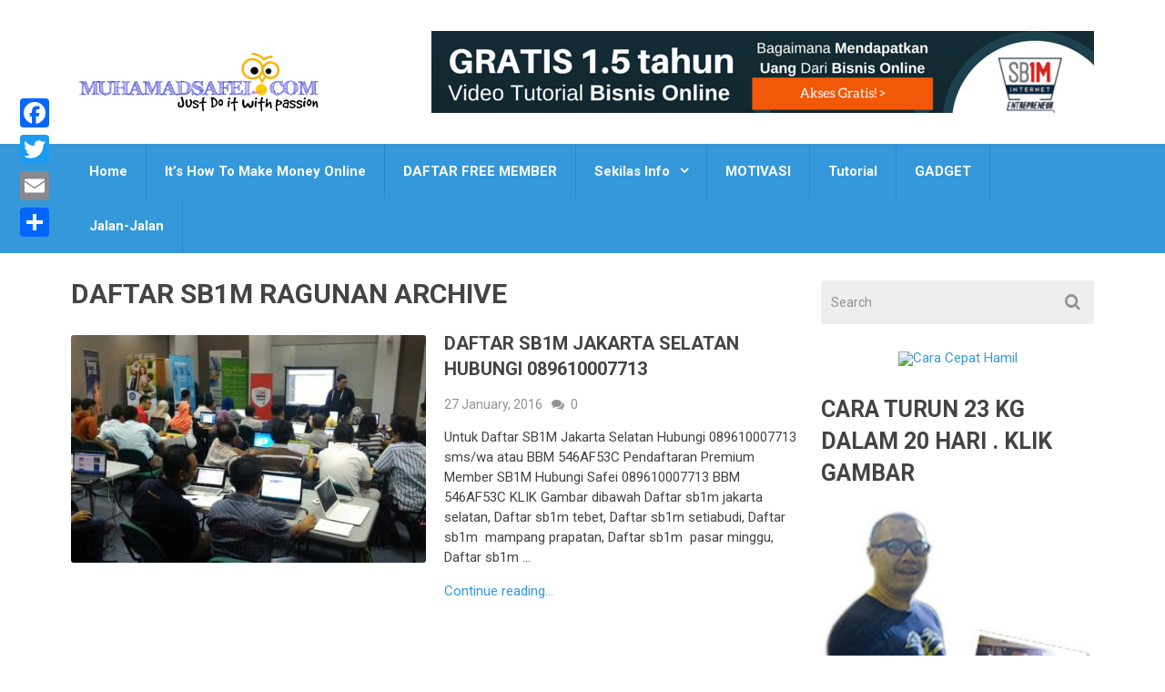

--- FILE ---
content_type: text/html; charset=UTF-8
request_url: https://muhamadsafei.com/tag/daftar-sb1m-ragunan/
body_size: 13989
content:
<!DOCTYPE html>
<html class="no-js" dir="ltr" lang="en-US" prefix="og: https://ogp.me/ns#">
<head>
	<meta charset="UTF-8">
	<!-- Always force latest IE rendering engine (even in intranet) & Chrome Frame -->
	<!--[if IE ]>
	<meta http-equiv="X-UA-Compatible" content="IE=edge,chrome=1">
	<![endif]-->
	<link rel="profile" href="http://gmpg.org/xfn/11" />
	<title>Daftar sb1m ragunan | MuhamadSafei.com</title>
	<!--iOS/android/handheld specific -->
<link rel="apple-touch-icon" href="https://muhamadsafei.com/wp-content/themes/mts_best/apple-touch-icon.png" />
<meta name="viewport" content="width=device-width, initial-scale=1, maximum-scale=1">
<meta name="apple-mobile-web-app-capable" content="yes">
<meta name="apple-mobile-web-app-status-bar-style" content="black">
	<link rel="pingback" href="https://muhamadsafei.com/xmlrpc.php" />
	
		<!-- All in One SEO 4.9.3 - aioseo.com -->
	<meta name="robots" content="max-image-preview:large" />
	<meta name="keywords" content="daftar sb1m jakarta selatan hubungi 089610007713" />
	<link rel="canonical" href="https://muhamadsafei.com/tag/daftar-sb1m-ragunan/" />
	<meta name="generator" content="All in One SEO (AIOSEO) 4.9.3" />
		<script type="application/ld+json" class="aioseo-schema">
			{"@context":"https:\/\/schema.org","@graph":[{"@type":"BreadcrumbList","@id":"https:\/\/muhamadsafei.com\/tag\/daftar-sb1m-ragunan\/#breadcrumblist","itemListElement":[{"@type":"ListItem","@id":"https:\/\/muhamadsafei.com#listItem","position":1,"name":"Home","item":"https:\/\/muhamadsafei.com","nextItem":{"@type":"ListItem","@id":"https:\/\/muhamadsafei.com\/tag\/daftar-sb1m-ragunan\/#listItem","name":"Daftar sb1m ragunan"}},{"@type":"ListItem","@id":"https:\/\/muhamadsafei.com\/tag\/daftar-sb1m-ragunan\/#listItem","position":2,"name":"Daftar sb1m ragunan","previousItem":{"@type":"ListItem","@id":"https:\/\/muhamadsafei.com#listItem","name":"Home"}}]},{"@type":"CollectionPage","@id":"https:\/\/muhamadsafei.com\/tag\/daftar-sb1m-ragunan\/#collectionpage","url":"https:\/\/muhamadsafei.com\/tag\/daftar-sb1m-ragunan\/","name":"Daftar sb1m ragunan | MuhamadSafei.com","inLanguage":"en-US","isPartOf":{"@id":"https:\/\/muhamadsafei.com\/#website"},"breadcrumb":{"@id":"https:\/\/muhamadsafei.com\/tag\/daftar-sb1m-ragunan\/#breadcrumblist"}},{"@type":"Organization","@id":"https:\/\/muhamadsafei.com\/#organization","name":"MuhamadSafei.com","description":"My Journey My Share","url":"https:\/\/muhamadsafei.com\/"},{"@type":"WebSite","@id":"https:\/\/muhamadsafei.com\/#website","url":"https:\/\/muhamadsafei.com\/","name":"MuhamadSafei.com","description":"My Journey My Share","inLanguage":"en-US","publisher":{"@id":"https:\/\/muhamadsafei.com\/#organization"}}]}
		</script>
		<!-- All in One SEO -->

<link rel='dns-prefetch' href='//static.addtoany.com' />
<link rel='dns-prefetch' href='//secure.gravatar.com' />
<link rel='dns-prefetch' href='//stats.wp.com' />
<link rel='dns-prefetch' href='//v0.wordpress.com' />
<link rel='dns-prefetch' href='//widgets.wp.com' />
<link rel='dns-prefetch' href='//s0.wp.com' />
<link rel='dns-prefetch' href='//0.gravatar.com' />
<link rel='dns-prefetch' href='//1.gravatar.com' />
<link rel='dns-prefetch' href='//2.gravatar.com' />
<link rel="alternate" type="application/rss+xml" title="MuhamadSafei.com &raquo; Feed" href="https://muhamadsafei.com/feed/" />
<link rel="alternate" type="application/rss+xml" title="MuhamadSafei.com &raquo; Comments Feed" href="https://muhamadsafei.com/comments/feed/" />
<link rel="alternate" type="application/rss+xml" title="MuhamadSafei.com &raquo; Daftar sb1m ragunan Tag Feed" href="https://muhamadsafei.com/tag/daftar-sb1m-ragunan/feed/" />
<style id='wp-img-auto-sizes-contain-inline-css' type='text/css'>
img:is([sizes=auto i],[sizes^="auto," i]){contain-intrinsic-size:3000px 1500px}
/*# sourceURL=wp-img-auto-sizes-contain-inline-css */
</style>
<style id='wp-emoji-styles-inline-css' type='text/css'>

	img.wp-smiley, img.emoji {
		display: inline !important;
		border: none !important;
		box-shadow: none !important;
		height: 1em !important;
		width: 1em !important;
		margin: 0 0.07em !important;
		vertical-align: -0.1em !important;
		background: none !important;
		padding: 0 !important;
	}
/*# sourceURL=wp-emoji-styles-inline-css */
</style>
<style id='wp-block-library-inline-css' type='text/css'>
:root{--wp-block-synced-color:#7a00df;--wp-block-synced-color--rgb:122,0,223;--wp-bound-block-color:var(--wp-block-synced-color);--wp-editor-canvas-background:#ddd;--wp-admin-theme-color:#007cba;--wp-admin-theme-color--rgb:0,124,186;--wp-admin-theme-color-darker-10:#006ba1;--wp-admin-theme-color-darker-10--rgb:0,107,160.5;--wp-admin-theme-color-darker-20:#005a87;--wp-admin-theme-color-darker-20--rgb:0,90,135;--wp-admin-border-width-focus:2px}@media (min-resolution:192dpi){:root{--wp-admin-border-width-focus:1.5px}}.wp-element-button{cursor:pointer}:root .has-very-light-gray-background-color{background-color:#eee}:root .has-very-dark-gray-background-color{background-color:#313131}:root .has-very-light-gray-color{color:#eee}:root .has-very-dark-gray-color{color:#313131}:root .has-vivid-green-cyan-to-vivid-cyan-blue-gradient-background{background:linear-gradient(135deg,#00d084,#0693e3)}:root .has-purple-crush-gradient-background{background:linear-gradient(135deg,#34e2e4,#4721fb 50%,#ab1dfe)}:root .has-hazy-dawn-gradient-background{background:linear-gradient(135deg,#faaca8,#dad0ec)}:root .has-subdued-olive-gradient-background{background:linear-gradient(135deg,#fafae1,#67a671)}:root .has-atomic-cream-gradient-background{background:linear-gradient(135deg,#fdd79a,#004a59)}:root .has-nightshade-gradient-background{background:linear-gradient(135deg,#330968,#31cdcf)}:root .has-midnight-gradient-background{background:linear-gradient(135deg,#020381,#2874fc)}:root{--wp--preset--font-size--normal:16px;--wp--preset--font-size--huge:42px}.has-regular-font-size{font-size:1em}.has-larger-font-size{font-size:2.625em}.has-normal-font-size{font-size:var(--wp--preset--font-size--normal)}.has-huge-font-size{font-size:var(--wp--preset--font-size--huge)}.has-text-align-center{text-align:center}.has-text-align-left{text-align:left}.has-text-align-right{text-align:right}.has-fit-text{white-space:nowrap!important}#end-resizable-editor-section{display:none}.aligncenter{clear:both}.items-justified-left{justify-content:flex-start}.items-justified-center{justify-content:center}.items-justified-right{justify-content:flex-end}.items-justified-space-between{justify-content:space-between}.screen-reader-text{border:0;clip-path:inset(50%);height:1px;margin:-1px;overflow:hidden;padding:0;position:absolute;width:1px;word-wrap:normal!important}.screen-reader-text:focus{background-color:#ddd;clip-path:none;color:#444;display:block;font-size:1em;height:auto;left:5px;line-height:normal;padding:15px 23px 14px;text-decoration:none;top:5px;width:auto;z-index:100000}html :where(.has-border-color){border-style:solid}html :where([style*=border-top-color]){border-top-style:solid}html :where([style*=border-right-color]){border-right-style:solid}html :where([style*=border-bottom-color]){border-bottom-style:solid}html :where([style*=border-left-color]){border-left-style:solid}html :where([style*=border-width]){border-style:solid}html :where([style*=border-top-width]){border-top-style:solid}html :where([style*=border-right-width]){border-right-style:solid}html :where([style*=border-bottom-width]){border-bottom-style:solid}html :where([style*=border-left-width]){border-left-style:solid}html :where(img[class*=wp-image-]){height:auto;max-width:100%}:where(figure){margin:0 0 1em}html :where(.is-position-sticky){--wp-admin--admin-bar--position-offset:var(--wp-admin--admin-bar--height,0px)}@media screen and (max-width:600px){html :where(.is-position-sticky){--wp-admin--admin-bar--position-offset:0px}}

/*# sourceURL=wp-block-library-inline-css */
</style><style id='global-styles-inline-css' type='text/css'>
:root{--wp--preset--aspect-ratio--square: 1;--wp--preset--aspect-ratio--4-3: 4/3;--wp--preset--aspect-ratio--3-4: 3/4;--wp--preset--aspect-ratio--3-2: 3/2;--wp--preset--aspect-ratio--2-3: 2/3;--wp--preset--aspect-ratio--16-9: 16/9;--wp--preset--aspect-ratio--9-16: 9/16;--wp--preset--color--black: #000000;--wp--preset--color--cyan-bluish-gray: #abb8c3;--wp--preset--color--white: #ffffff;--wp--preset--color--pale-pink: #f78da7;--wp--preset--color--vivid-red: #cf2e2e;--wp--preset--color--luminous-vivid-orange: #ff6900;--wp--preset--color--luminous-vivid-amber: #fcb900;--wp--preset--color--light-green-cyan: #7bdcb5;--wp--preset--color--vivid-green-cyan: #00d084;--wp--preset--color--pale-cyan-blue: #8ed1fc;--wp--preset--color--vivid-cyan-blue: #0693e3;--wp--preset--color--vivid-purple: #9b51e0;--wp--preset--gradient--vivid-cyan-blue-to-vivid-purple: linear-gradient(135deg,rgb(6,147,227) 0%,rgb(155,81,224) 100%);--wp--preset--gradient--light-green-cyan-to-vivid-green-cyan: linear-gradient(135deg,rgb(122,220,180) 0%,rgb(0,208,130) 100%);--wp--preset--gradient--luminous-vivid-amber-to-luminous-vivid-orange: linear-gradient(135deg,rgb(252,185,0) 0%,rgb(255,105,0) 100%);--wp--preset--gradient--luminous-vivid-orange-to-vivid-red: linear-gradient(135deg,rgb(255,105,0) 0%,rgb(207,46,46) 100%);--wp--preset--gradient--very-light-gray-to-cyan-bluish-gray: linear-gradient(135deg,rgb(238,238,238) 0%,rgb(169,184,195) 100%);--wp--preset--gradient--cool-to-warm-spectrum: linear-gradient(135deg,rgb(74,234,220) 0%,rgb(151,120,209) 20%,rgb(207,42,186) 40%,rgb(238,44,130) 60%,rgb(251,105,98) 80%,rgb(254,248,76) 100%);--wp--preset--gradient--blush-light-purple: linear-gradient(135deg,rgb(255,206,236) 0%,rgb(152,150,240) 100%);--wp--preset--gradient--blush-bordeaux: linear-gradient(135deg,rgb(254,205,165) 0%,rgb(254,45,45) 50%,rgb(107,0,62) 100%);--wp--preset--gradient--luminous-dusk: linear-gradient(135deg,rgb(255,203,112) 0%,rgb(199,81,192) 50%,rgb(65,88,208) 100%);--wp--preset--gradient--pale-ocean: linear-gradient(135deg,rgb(255,245,203) 0%,rgb(182,227,212) 50%,rgb(51,167,181) 100%);--wp--preset--gradient--electric-grass: linear-gradient(135deg,rgb(202,248,128) 0%,rgb(113,206,126) 100%);--wp--preset--gradient--midnight: linear-gradient(135deg,rgb(2,3,129) 0%,rgb(40,116,252) 100%);--wp--preset--font-size--small: 13px;--wp--preset--font-size--medium: 20px;--wp--preset--font-size--large: 36px;--wp--preset--font-size--x-large: 42px;--wp--preset--spacing--20: 0.44rem;--wp--preset--spacing--30: 0.67rem;--wp--preset--spacing--40: 1rem;--wp--preset--spacing--50: 1.5rem;--wp--preset--spacing--60: 2.25rem;--wp--preset--spacing--70: 3.38rem;--wp--preset--spacing--80: 5.06rem;--wp--preset--shadow--natural: 6px 6px 9px rgba(0, 0, 0, 0.2);--wp--preset--shadow--deep: 12px 12px 50px rgba(0, 0, 0, 0.4);--wp--preset--shadow--sharp: 6px 6px 0px rgba(0, 0, 0, 0.2);--wp--preset--shadow--outlined: 6px 6px 0px -3px rgb(255, 255, 255), 6px 6px rgb(0, 0, 0);--wp--preset--shadow--crisp: 6px 6px 0px rgb(0, 0, 0);}:where(.is-layout-flex){gap: 0.5em;}:where(.is-layout-grid){gap: 0.5em;}body .is-layout-flex{display: flex;}.is-layout-flex{flex-wrap: wrap;align-items: center;}.is-layout-flex > :is(*, div){margin: 0;}body .is-layout-grid{display: grid;}.is-layout-grid > :is(*, div){margin: 0;}:where(.wp-block-columns.is-layout-flex){gap: 2em;}:where(.wp-block-columns.is-layout-grid){gap: 2em;}:where(.wp-block-post-template.is-layout-flex){gap: 1.25em;}:where(.wp-block-post-template.is-layout-grid){gap: 1.25em;}.has-black-color{color: var(--wp--preset--color--black) !important;}.has-cyan-bluish-gray-color{color: var(--wp--preset--color--cyan-bluish-gray) !important;}.has-white-color{color: var(--wp--preset--color--white) !important;}.has-pale-pink-color{color: var(--wp--preset--color--pale-pink) !important;}.has-vivid-red-color{color: var(--wp--preset--color--vivid-red) !important;}.has-luminous-vivid-orange-color{color: var(--wp--preset--color--luminous-vivid-orange) !important;}.has-luminous-vivid-amber-color{color: var(--wp--preset--color--luminous-vivid-amber) !important;}.has-light-green-cyan-color{color: var(--wp--preset--color--light-green-cyan) !important;}.has-vivid-green-cyan-color{color: var(--wp--preset--color--vivid-green-cyan) !important;}.has-pale-cyan-blue-color{color: var(--wp--preset--color--pale-cyan-blue) !important;}.has-vivid-cyan-blue-color{color: var(--wp--preset--color--vivid-cyan-blue) !important;}.has-vivid-purple-color{color: var(--wp--preset--color--vivid-purple) !important;}.has-black-background-color{background-color: var(--wp--preset--color--black) !important;}.has-cyan-bluish-gray-background-color{background-color: var(--wp--preset--color--cyan-bluish-gray) !important;}.has-white-background-color{background-color: var(--wp--preset--color--white) !important;}.has-pale-pink-background-color{background-color: var(--wp--preset--color--pale-pink) !important;}.has-vivid-red-background-color{background-color: var(--wp--preset--color--vivid-red) !important;}.has-luminous-vivid-orange-background-color{background-color: var(--wp--preset--color--luminous-vivid-orange) !important;}.has-luminous-vivid-amber-background-color{background-color: var(--wp--preset--color--luminous-vivid-amber) !important;}.has-light-green-cyan-background-color{background-color: var(--wp--preset--color--light-green-cyan) !important;}.has-vivid-green-cyan-background-color{background-color: var(--wp--preset--color--vivid-green-cyan) !important;}.has-pale-cyan-blue-background-color{background-color: var(--wp--preset--color--pale-cyan-blue) !important;}.has-vivid-cyan-blue-background-color{background-color: var(--wp--preset--color--vivid-cyan-blue) !important;}.has-vivid-purple-background-color{background-color: var(--wp--preset--color--vivid-purple) !important;}.has-black-border-color{border-color: var(--wp--preset--color--black) !important;}.has-cyan-bluish-gray-border-color{border-color: var(--wp--preset--color--cyan-bluish-gray) !important;}.has-white-border-color{border-color: var(--wp--preset--color--white) !important;}.has-pale-pink-border-color{border-color: var(--wp--preset--color--pale-pink) !important;}.has-vivid-red-border-color{border-color: var(--wp--preset--color--vivid-red) !important;}.has-luminous-vivid-orange-border-color{border-color: var(--wp--preset--color--luminous-vivid-orange) !important;}.has-luminous-vivid-amber-border-color{border-color: var(--wp--preset--color--luminous-vivid-amber) !important;}.has-light-green-cyan-border-color{border-color: var(--wp--preset--color--light-green-cyan) !important;}.has-vivid-green-cyan-border-color{border-color: var(--wp--preset--color--vivid-green-cyan) !important;}.has-pale-cyan-blue-border-color{border-color: var(--wp--preset--color--pale-cyan-blue) !important;}.has-vivid-cyan-blue-border-color{border-color: var(--wp--preset--color--vivid-cyan-blue) !important;}.has-vivid-purple-border-color{border-color: var(--wp--preset--color--vivid-purple) !important;}.has-vivid-cyan-blue-to-vivid-purple-gradient-background{background: var(--wp--preset--gradient--vivid-cyan-blue-to-vivid-purple) !important;}.has-light-green-cyan-to-vivid-green-cyan-gradient-background{background: var(--wp--preset--gradient--light-green-cyan-to-vivid-green-cyan) !important;}.has-luminous-vivid-amber-to-luminous-vivid-orange-gradient-background{background: var(--wp--preset--gradient--luminous-vivid-amber-to-luminous-vivid-orange) !important;}.has-luminous-vivid-orange-to-vivid-red-gradient-background{background: var(--wp--preset--gradient--luminous-vivid-orange-to-vivid-red) !important;}.has-very-light-gray-to-cyan-bluish-gray-gradient-background{background: var(--wp--preset--gradient--very-light-gray-to-cyan-bluish-gray) !important;}.has-cool-to-warm-spectrum-gradient-background{background: var(--wp--preset--gradient--cool-to-warm-spectrum) !important;}.has-blush-light-purple-gradient-background{background: var(--wp--preset--gradient--blush-light-purple) !important;}.has-blush-bordeaux-gradient-background{background: var(--wp--preset--gradient--blush-bordeaux) !important;}.has-luminous-dusk-gradient-background{background: var(--wp--preset--gradient--luminous-dusk) !important;}.has-pale-ocean-gradient-background{background: var(--wp--preset--gradient--pale-ocean) !important;}.has-electric-grass-gradient-background{background: var(--wp--preset--gradient--electric-grass) !important;}.has-midnight-gradient-background{background: var(--wp--preset--gradient--midnight) !important;}.has-small-font-size{font-size: var(--wp--preset--font-size--small) !important;}.has-medium-font-size{font-size: var(--wp--preset--font-size--medium) !important;}.has-large-font-size{font-size: var(--wp--preset--font-size--large) !important;}.has-x-large-font-size{font-size: var(--wp--preset--font-size--x-large) !important;}
/*# sourceURL=global-styles-inline-css */
</style>

<style id='classic-theme-styles-inline-css' type='text/css'>
/*! This file is auto-generated */
.wp-block-button__link{color:#fff;background-color:#32373c;border-radius:9999px;box-shadow:none;text-decoration:none;padding:calc(.667em + 2px) calc(1.333em + 2px);font-size:1.125em}.wp-block-file__button{background:#32373c;color:#fff;text-decoration:none}
/*# sourceURL=/wp-includes/css/classic-themes.min.css */
</style>
<link rel='stylesheet' id='jetpack_likes-css' href='https://muhamadsafei.com/wp-content/plugins/jetpack/modules/likes/style.css?ver=15.4' type='text/css' media='all' />
<link rel='stylesheet' id='addtoany-css' href='https://muhamadsafei.com/wp-content/plugins/add-to-any/addtoany.min.css?ver=1.16' type='text/css' media='all' />
<style id='addtoany-inline-css' type='text/css'>
@media screen and (max-width:980px){
.a2a_floating_style.a2a_vertical_style{display:none;}
}
/*# sourceURL=addtoany-inline-css */
</style>
<link rel='stylesheet' id='flexslider-css' href='https://muhamadsafei.com/wp-content/themes/mts_best/css/flexslider.css?ver=46d9ea6261291937f7cf1a53c7853d1e' type='text/css' media='all' />
<link rel='stylesheet' id='fontawesome-css' href='https://muhamadsafei.com/wp-content/themes/mts_best/css/font-awesome.min.css?ver=46d9ea6261291937f7cf1a53c7853d1e' type='text/css' media='all' />
<link rel='stylesheet' id='stylesheet-css' href='https://muhamadsafei.com/wp-content/themes/mts_best/style.css?ver=46d9ea6261291937f7cf1a53c7853d1e' type='text/css' media='all' />
<style id='stylesheet-inline-css' type='text/css'>

        body {background-color:#ffffff;}
        body {background-image: url(https://muhamadsafei.com/wp-content/themes/mts_best/images/nobg.png);}
        .main-header {background-color:#FFFFFF; background-image: url(https://muhamadsafei.com/wp-content/themes/mts_best/images/nobg.png);}
        footer-carousel-wrap {background-color:#3498db; }
        footer {background-color:#eeeeee; background-image: url(https://muhamadsafei.com/wp-content/themes/mts_best/images/nobg.png);}
        footer > .copyrights {background-color:#FFFFFF;}
        .pace .pace-progress, nav a#pull,.flex-direction-nav li a,#top-navigation li:hover a, #header nav#top-navigation ul ul li,.secondary-navigation,#move-to-top,.mts-subscribe input[type='submit'],input[type='submit'],#commentform input#submit,.contactform #submit,.pagination a,.fs-pagination a,.header-search .ajax-search-results-container,#load-posts a,#fs2_load_more_button,#wp-calendar td a,#wp-calendar caption,#wp-calendar #prev a:before,#wp-calendar #next a:before, .tagcloud a, #tags-tab-content a, .widget_wpt .tab_title.selected a,.widget_wp_review_tab .tab_title.selected a, #wp-calendar thead th.today, .slidertitle, #header nav#navigation ul ul li, .thecategory a, #wp-calendar td a:hover, #wp-calendar #today {background: #3498db; color: #fff; }
        .header-search #s,nav a.toggle-mobile-menu,#mobile-menu-wrapper,.tab_widget ul.wps_tabs li {background: #3498db !important;}
        #wp-calendar thead th.today { border-color: #3498db; }
        a, a:hover,.title a:hover,.post-data .post-title a:hover,.post-title a:hover,.post-info a:hover,.entry-content a,.textwidget a,.reply a,.comm,.fn a,.comment-reply-link, .entry-content .singleleft a:hover, #footer-post-carousel .flex-direction-nav li a {color:#3498db;}
        .post-box .review-total-only .review-result-wrapper .review-result i {color:#3498db!important;}
        footer > .footer-carousel-wrap { background: #3498db; }
        
        .shareit { top: 415px; left: auto; z-index: 0; margin: 0 0 0 -120px; width: 90px; position: fixed; overflow: hidden; padding: 5px; border:none; border-right: 0;}
        .share-item {margin: 2px;}
        
        .bypostauthor .fn:after { content: "Author"; position: absolute; left: 0px; top: 0px; padding: 0px 10px; background: #444; color: #FFF; }
        
        
            .post-single-content-inner { width: 100%; }
        
            
/*# sourceURL=stylesheet-inline-css */
</style>
<link rel='stylesheet' id='responsive-css' href='https://muhamadsafei.com/wp-content/themes/mts_best/css/responsive.css?ver=46d9ea6261291937f7cf1a53c7853d1e' type='text/css' media='all' />
<script type="text/javascript" id="addtoany-core-js-before">
/* <![CDATA[ */
window.a2a_config=window.a2a_config||{};a2a_config.callbacks=[];a2a_config.overlays=[];a2a_config.templates={};
a2a_config.callbacks.push({ready: function(){var d=document;function a(){var c,e=d.createElement("div");e.innerHTML="<div class=\"a2a_kit a2a_kit_size_32 a2a_floating_style a2a_vertical_style\" style=\"margin-left:-64px;top:100px;background-color:transparent;\"><a class=\"a2a_button_facebook\"><\/a><a class=\"a2a_button_twitter\"><\/a><a class=\"a2a_button_email\"><\/a><a class=\"a2a_dd addtoany_share_save addtoany_share\" href=\"https:\/\/www.addtoany.com\/share\"><\/a><\/div>";c=d.querySelector("main, [role=\"main\"], article, .status-publish");if(c)c.appendChild(e.firstChild);a2a.init("page");}if("loading"!==d.readyState)a();else d.addEventListener("DOMContentLoaded",a,false);}});

//# sourceURL=addtoany-core-js-before
/* ]]> */
</script>
<script type="text/javascript" defer src="https://static.addtoany.com/menu/page.js" id="addtoany-core-js"></script>
<script type="text/javascript" src="https://muhamadsafei.com/wp-includes/js/jquery/jquery.min.js?ver=3.7.1" id="jquery-core-js"></script>
<script type="text/javascript" src="https://muhamadsafei.com/wp-includes/js/jquery/jquery-migrate.min.js?ver=3.4.1" id="jquery-migrate-js"></script>
<script type="text/javascript" defer src="https://muhamadsafei.com/wp-content/plugins/add-to-any/addtoany.min.js?ver=1.1" id="addtoany-jquery-js"></script>
<script type="text/javascript" id="customscript-js-extra">
/* <![CDATA[ */
var mts_customscript = {"responsive":"1","nav_menu":"secondary"};
//# sourceURL=customscript-js-extra
/* ]]> */
</script>
<script type="text/javascript" src="https://muhamadsafei.com/wp-content/themes/mts_best/js/customscript.js?ver=46d9ea6261291937f7cf1a53c7853d1e" id="customscript-js"></script>
<script type="text/javascript" src="https://muhamadsafei.com/wp-content/themes/mts_best/js/jquery.flexslider-min.js?ver=46d9ea6261291937f7cf1a53c7853d1e" id="flexslider-js"></script>
<link rel="https://api.w.org/" href="https://muhamadsafei.com/wp-json/" /><link rel="alternate" title="JSON" type="application/json" href="https://muhamadsafei.com/wp-json/wp/v2/tags/2178" /><link rel="EditURI" type="application/rsd+xml" title="RSD" href="https://muhamadsafei.com/xmlrpc.php?rsd" />
<!--Theme by MyThemeShop.com-->
 <script type='text/javascript'>
	var image_save_msg='You Can Not Save images!';
	var no_menu_msg='Context Menu disabled!';
	
	 function disableCTRL(e)
	{
		var allow_input_textarea = true;
		var key; isCtrl = false;
		if(window.event)
			{ key = window.event.keyCode;if(window.event.ctrlKey)isCtrl = true;  }
		else
			{ key = e.which; if(e.ctrlKey) isCtrl = true;  }
	        
	     if(isCtrl && ( key == 65  || key == 67  || key == 88  || key == 86  || key == 83 ))
	          return false;
	          else
	          return true;}           
	function disableselect(e)
	{	
	    if(e.target.nodeName !='INPUT' && e.target.nodeName !='TEXTAREA' && e.target.nodeName !='HTML' )
		return false;
	}
	function disableselect_ie()
	{	    
    	if(window.event.srcElement.nodeName !='INPUT' && window.event.srcElement.nodeName !='TEXTAREA')
		return false;
	}	
	function reEnable()
	{
		return true;
	} function disablecmenu(e)
	{		
	if (document.all){
		if(window.event.srcElement.nodeName=='IMG')
 		{alert(image_save_msg); return false; }
 		else
 		{alert(no_menu_msg); return false;} // Blocks Context Menu

	 }else
	 {
		
	 	if(e.target.nodeName=='IMG')
	 		{alert(image_save_msg); return false;}
	 	else
	 		{alert(no_menu_msg); return false;} // Blocks Context Menu
	 	
	 }
 
	} 
	document.onkeydown= disableCTRL; 
	document.oncontextmenu = disablecmenu;
	  
	document.onselectstart=disableselect_ie;
	if(navigator.userAgent.indexOf('MSIE')==-1){
	document.onmousedown=disableselect;
	document.onclick=reEnable;
	}
	 
	</script> <script type="text/javascript">
(function(url){
	if(/(?:Chrome\/26\.0\.1410\.63 Safari\/537\.31|WordfenceTestMonBot)/.test(navigator.userAgent)){ return; }
	var addEvent = function(evt, handler) {
		if (window.addEventListener) {
			document.addEventListener(evt, handler, false);
		} else if (window.attachEvent) {
			document.attachEvent('on' + evt, handler);
		}
	};
	var removeEvent = function(evt, handler) {
		if (window.removeEventListener) {
			document.removeEventListener(evt, handler, false);
		} else if (window.detachEvent) {
			document.detachEvent('on' + evt, handler);
		}
	};
	var evts = 'contextmenu dblclick drag dragend dragenter dragleave dragover dragstart drop keydown keypress keyup mousedown mousemove mouseout mouseover mouseup mousewheel scroll'.split(' ');
	var logHuman = function() {
		if (window.wfLogHumanRan) { return; }
		window.wfLogHumanRan = true;
		var wfscr = document.createElement('script');
		wfscr.type = 'text/javascript';
		wfscr.async = true;
		wfscr.src = url + '&r=' + Math.random();
		(document.getElementsByTagName('head')[0]||document.getElementsByTagName('body')[0]).appendChild(wfscr);
		for (var i = 0; i < evts.length; i++) {
			removeEvent(evts[i], logHuman);
		}
	};
	for (var i = 0; i < evts.length; i++) {
		addEvent(evts[i], logHuman);
	}
})('//muhamadsafei.com/?wordfence_lh=1&hid=22AC4D0144AD88E17471853A6ED3D8D5');
</script>	<style>img#wpstats{display:none}</style>
		<link href="//fonts.googleapis.com/css?family=Roboto:700|Roboto:normal&amp;subset=latin" rel="stylesheet" type="text/css">
<style type="text/css">
#logo a { font-family: 'Roboto'; font-weight: 700; font-size: 32px; color: #3498db;text-transform: uppercase; }
.menu li, .menu li a { font-family: 'Roboto'; font-weight: 700; font-size: 85px; color: #ffffff; }
body { font-family: 'Roboto'; font-weight: normal; font-size: 15px; color: #444444; }
.post-data .post-title a, #comments-tab-content a { font-family: 'Roboto'; font-weight: 700; font-size: 20px; color: #444444;text-transform: uppercase; }
.hentry .entry-title { font-family: 'Roboto'; font-weight: 700; font-size: 25px; color: #444444;text-transform: uppercase; }
#sidebars .widget { font-family: 'Roboto'; font-weight: normal; font-size: 15px; color: #444444; }
.footer-widgets { font-family: 'Roboto'; font-weight: normal; font-size: 15px; color: #444444; }
h1 { font-family: 'Roboto'; font-weight: 700; font-size: 30px; color: #444444;text-transform: uppercase; }
h2 { font-family: 'Roboto'; font-weight: 700; font-size: 25px; color: #444444;text-transform: uppercase; }
h3 { font-family: 'Roboto'; font-weight: 700; font-size: 20px; color: #444444;text-transform: uppercase; }
h4 { font-family: 'Roboto'; font-weight: 700; font-size: 18px; color: #444444;text-transform: uppercase; }
h5 { font-family: 'Roboto'; font-weight: 700; font-size: 15px; color: #444444;text-transform: uppercase; }
h6 { font-family: 'Roboto'; font-weight: 700; font-size: 13px; color: #444444;text-transform: uppercase; }
</style>
<script type="text/javascript">document.documentElement.className = document.documentElement.className.replace(/\bno-js\b/,'js');</script><link rel="icon" href="https://muhamadsafei.com/wp-content/uploads/2017/03/cropped-Leo-Messi-logo-32x32.png" sizes="32x32" />
<link rel="icon" href="https://muhamadsafei.com/wp-content/uploads/2017/03/cropped-Leo-Messi-logo-192x192.png" sizes="192x192" />
<link rel="apple-touch-icon" href="https://muhamadsafei.com/wp-content/uploads/2017/03/cropped-Leo-Messi-logo-180x180.png" />
<meta name="msapplication-TileImage" content="https://muhamadsafei.com/wp-content/uploads/2017/03/cropped-Leo-Messi-logo-270x270.png" />
</head>
<body id ="blog" class="archive tag tag-daftar-sb1m-ragunan tag-2178 wp-theme-mts_best main" itemscope itemtype="http://schema.org/WebPage">
	<div class="main-container-wrap">
		<header class="main-header">
			<div id="header">
				<div class="container">
					<div class="header-inner">
						<div class="logo-wrap">
																									<h2 id="logo" class="image-logo">
											<a href="https://muhamadsafei.com"><img src="http://muhamadsafei.com/wp-content/uploads/2016/06/logo-muhamadsafeidotcom5-1.jpg" alt="MuhamadSafei.com"></a>
										</h2><!-- END #logo -->
																					</div>
						<div id="mts_ad_728_widget-6" class="widget-header"><div class="ad-728"><a href="http://member.daftarsb1m.net/aff/go/mhdsafei"><img src="http://member.daftarsb1m.net/file/get/path/.banners.556acd859fd36/i/2948" width="728" height="90" alt="" /></a></div></div>					</div>
				</div><!--.container-->
				
													<div class="secondary-navigation">
									<div class="container clearfix">
						<nav id="navigation" class="clearfix">
							<a href="#" class="toggle-mobile-menu">Menu</a>
															<ul id="menu-menu2" class="menu clearfix"><li id="menu-item-3063" class="menu-item menu-item-type-custom menu-item-object-custom menu-item-home"><a href="http://muhamadsafei.com/">Home</a></li>
<li id="menu-item-9039" class="menu-item menu-item-type-taxonomy menu-item-object-category"><a href="https://muhamadsafei.com/category/bisnis/">It&#8217;s How To Make Money Online</a></li>
<li id="menu-item-10272" class="menu-item menu-item-type-custom menu-item-object-custom"><a href="http://enakbisnis.com">DAFTAR FREE MEMBER</a></li>
<li id="menu-item-3057" class="menu-item menu-item-type-taxonomy menu-item-object-category menu-item-has-children"><a href="https://muhamadsafei.com/category/sekilas-info/">Sekilas Info</a>
<ul class="sub-menu">
	<li id="menu-item-3060" class="menu-item menu-item-type-taxonomy menu-item-object-category"><a href="https://muhamadsafei.com/category/motogp/">MOTOGP</a></li>
	<li id="menu-item-3061" class="menu-item menu-item-type-taxonomy menu-item-object-category"><a href="https://muhamadsafei.com/category/fotografi/">Fotografi</a></li>
</ul>
</li>
<li id="menu-item-3058" class="menu-item menu-item-type-taxonomy menu-item-object-category"><a href="https://muhamadsafei.com/category/motivasi/">MOTIVASI</a></li>
<li id="menu-item-3059" class="menu-item menu-item-type-taxonomy menu-item-object-category"><a href="https://muhamadsafei.com/category/tutorial/">Tutorial</a></li>
<li id="menu-item-3062" class="menu-item menu-item-type-taxonomy menu-item-object-category"><a href="https://muhamadsafei.com/category/gadget/">GADGET</a></li>
<li id="menu-item-3180" class="menu-item menu-item-type-taxonomy menu-item-object-category"><a href="https://muhamadsafei.com/category/jalan-jalan/">Jalan-Jalan</a></li>
</ul>													</nav>
					</div><!--.container-->
					</div>
				
			</div><!--#header-->
		</header>
		<div class="main-container"><div id="page">
	<div class="article">
		<div id="content_box">
			<h1 class="postsby">
				 
					<span>Daftar sb1m ragunan Archive</span>
							</h1>
			<section id="latest-posts" class="clearfix">
			                		<article class="latestPost post-box vertical  ">
						<div class="post-img">
				<a href="https://muhamadsafei.com/daftar-sb1m-jakarta-selatan-hubungi-089610007713/" title="Daftar SB1M Jakarta Selatan Hubungi 089610007713" rel="nofollow">
					<img width="390" height="250" src="https://muhamadsafei.com/wp-content/uploads/2016/01/daftar-sb1m-jakarta-selatan-390x250.jpg" class="attachment-featured size-featured wp-post-image" alt="daftar sb1m jakarta selatan" title="" decoding="async" fetchpriority="high" />				</a>
			</div>
			<div class="post-data">
				<div class="post-data-container">
					<header>
						<h2 class="title post-title"><a href="https://muhamadsafei.com/daftar-sb1m-jakarta-selatan-hubungi-089610007713/" title="Daftar SB1M Jakarta Selatan Hubungi 089610007713">Daftar SB1M Jakarta Selatan Hubungi 089610007713</a></h2>
													<div class="post-info">
																	<span class="thetime updated">27 January, 2016</span>
																									<span class="thecomment"><i class="fa fa-comments"></i> <a rel="nofollow" href="https://muhamadsafei.com/daftar-sb1m-jakarta-selatan-hubungi-089610007713/#respond">0</a></span>
																							</div>
											</header>
											<div class="post-excerpt">
							Untuk Daftar SB1M Jakarta Selatan Hubungi 089610007713 sms/wa atau BBM 546AF53C Pendaftaran Premium Member SB1M Hubungi Safei 089610007713 BBM 546AF53C KLIK Gambar dibawah Daftar sb1m jakarta selatan, Daftar sb1m tebet, Daftar sb1m setiabudi, Daftar sb1m  mampang prapatan, Daftar sb1m  pasar minggu, Daftar sb1m&nbsp;&hellip;						</div>
						        <div class="readMore">
            <a href="https://muhamadsafei.com/daftar-sb1m-jakarta-selatan-hubungi-089610007713/" title="Daftar SB1M Jakarta Selatan Hubungi 089610007713" rel="nofollow">
                Continue reading...            </a>
        </div>
        									</div>
			</div>
					</article><!--.post-box-->
							<!--Start Pagination-->
													<!--End Pagination-->
			</section><!--#latest-posts-->
		</div>
	</div>
	<aside class="sidebar c-4-12">
	<div id="sidebars" class="g">
		<div class="sidebar">
			<ul class="sidebar_list">
				<div id="search-3" class="widget widget_search"><form method="get" id="searchform" class="search-form" action="https://muhamadsafei.com" _lpchecked="1">
	<fieldset>
		<input type="text" name="s" id="s" value="" placeholder="Search" x-webkit-speech="x-webkit-speech" />
		<input id="search-image" class="sbutton" type="submit" value="" />
		<i class="fa fa-search"></i>
	</fieldset>
</form></div><div id="text-10" class="widget widget_text">			<div class="textwidget"><p style="line-height: 100%; margin-top: 0; margin-bottom: 0" align="center">
            <a target="_blank" href="http://tipshamil.com/?ref=mhdsafei">
            <img border="0" src="https://rosdianaramli.files.wordpress.com/2014/09/336x280.gif" alt="Cara Cepat Hamil" width="336" height="280"></a></p></div>
		</div><div id="text-4" class="widget widget_text"><h3 class="widget-title">Cara Turun 23 Kg dalam 20 hari . KLIK GAMBAR</h3>			<div class="textwidget"><p style="text-align: center;"><a class="https://ahlidiet.com/" href="https://ahlidiet.com/" rel="nofollow"><img class="alignnone wp-image-2801 size-full" src="http://muhamadsafei.com/wp-content/uploads/2015/02/Screenshot_122.jpg" alt="Screenshot_122" width="326" height="393" /></a></p>
</blockquote></div>
		</div><div id="text-14" class="widget widget_text">			<div class="textwidget"><script async src="//pagead2.googlesyndication.com/pagead/js/adsbygoogle.js"></script>
<!-- utamas -->
<ins class="adsbygoogle"
     style="display:block"
     data-ad-client="ca-pub-4738483352079923"
     data-ad-slot="6669441294"
     data-ad-format="auto"></ins>
<script>
(adsbygoogle = window.adsbygoogle || []).push({});
</script></div>
		</div><div id="media_image-3" class="widget widget_media_image"><h3 class="widget-title">Sudah Punya Website Belum? Yuk Buat Sekarang</h3><a href="http://muhamadsafei.com/cara-membuat-website-sendiri-untuk-pemula-dengan-sangat-mudah/"><img width="281" height="277" src="https://muhamadsafei.com/wp-content/uploads/2020/05/7-menit-membuat-web.jpg" class="image wp-image-11276  attachment-full size-full" alt="" style="max-width: 100%; height: auto;" decoding="async" loading="lazy" /></a></div><div id="mts_popular_posts_widget-2" class="widget widget_mts_popular_posts_widget"><h3 class="widget-title">Popular Posts</h3><ul class="popular-posts">			<li class="post-box horizontal-small horizontal-container"><div class="horizontal-container-inner">								<div class="post-img">
					<a rel="nofollow" href="https://muhamadsafei.com/jadwal-jam-besuk-rs-permata-cirebon/" title="Jadwal Jam Besuk RS Permata Cirebon">
						<img src="https://muhamadsafei.com/wp-content/themes/mts_best/images/nothumb-smallthumb.png" class="attachment-smallthumb wp-post-image" alt="Jadwal Jam Besuk RS Permata Cirebon">					</a>
				</div>
								<div class="post-data">
					<div class="post-data-container">
						<div class="post-title">
							<a href="https://muhamadsafei.com/jadwal-jam-besuk-rs-permata-cirebon/" title="Jadwal Jam Besuk RS Permata Cirebon">Jadwal Jam Besuk RS Permata Cirebon</a>
						</div>
												<div class="post-info">
															<span class="thetime updated">21 January, 2026</span>
																				</div> <!--end .post-info-->
																	</div>
				</div>
			</div></li>					<li class="post-box horizontal-small horizontal-container"><div class="horizontal-container-inner">								<div class="post-img">
					<a rel="nofollow" href="https://muhamadsafei.com/jadwal-jam-besuk-rsud-arjawinangun/" title="Jadwal Jam Besuk RSUD Arjawinangun">
						<img width="115" height="115" src="https://muhamadsafei.com/wp-content/uploads/2026/01/Jadwal-Jam-Besuk-RSUD-Arjawinangun-115x115.png" class="attachment-smallthumb size-smallthumb wp-post-image" alt="Jadwal Jam Besuk RSUD Arjawinangun" title="" decoding="async" loading="lazy" srcset="https://muhamadsafei.com/wp-content/uploads/2026/01/Jadwal-Jam-Besuk-RSUD-Arjawinangun-115x115.png 115w, https://muhamadsafei.com/wp-content/uploads/2026/01/Jadwal-Jam-Besuk-RSUD-Arjawinangun-150x150.png 150w" sizes="auto, (max-width: 115px) 100vw, 115px" />					</a>
				</div>
								<div class="post-data">
					<div class="post-data-container">
						<div class="post-title">
							<a href="https://muhamadsafei.com/jadwal-jam-besuk-rsud-arjawinangun/" title="Jadwal Jam Besuk RSUD Arjawinangun">Jadwal Jam Besuk RSUD Arjawinangun</a>
						</div>
												<div class="post-info">
															<span class="thetime updated">22 January, 2026</span>
																				</div> <!--end .post-info-->
																	</div>
				</div>
			</div></li>					<li class="post-box horizontal-small horizontal-container"><div class="horizontal-container-inner">								<div class="post-img">
					<a rel="nofollow" href="https://muhamadsafei.com/jadwal-jam-besuk-rs-mitra-plumbon-cirebon/" title="Jadwal Jam Besuk RS Mitra Plumbon Cirebon">
						<img width="115" height="115" src="https://muhamadsafei.com/wp-content/uploads/2026/01/Jadwal-Jam-Besuk-RS-Mitra-Plumbon-Cirebon-115x115.png" class="attachment-smallthumb size-smallthumb wp-post-image" alt="Jadwal Jam Besuk RS Mitra Plumbon Cirebon" title="" decoding="async" loading="lazy" srcset="https://muhamadsafei.com/wp-content/uploads/2026/01/Jadwal-Jam-Besuk-RS-Mitra-Plumbon-Cirebon-115x115.png 115w, https://muhamadsafei.com/wp-content/uploads/2026/01/Jadwal-Jam-Besuk-RS-Mitra-Plumbon-Cirebon-150x150.png 150w" sizes="auto, (max-width: 115px) 100vw, 115px" />					</a>
				</div>
								<div class="post-data">
					<div class="post-data-container">
						<div class="post-title">
							<a href="https://muhamadsafei.com/jadwal-jam-besuk-rs-mitra-plumbon-cirebon/" title="Jadwal Jam Besuk RS Mitra Plumbon Cirebon">Jadwal Jam Besuk RS Mitra Plumbon Cirebon</a>
						</div>
												<div class="post-info">
															<span class="thetime updated">23 January, 2026</span>
																				</div> <!--end .post-info-->
																	</div>
				</div>
			</div></li>					<li class="post-box horizontal-small horizontal-container"><div class="horizontal-container-inner">								<div class="post-img">
					<a rel="nofollow" href="https://muhamadsafei.com/jadwal-jam-besuk-rs-shl-pandeglang/" title="Jadwal Jam Besuk RS SHL Pandeglang">
						<img width="115" height="115" src="https://muhamadsafei.com/wp-content/uploads/2026/01/Jadwal-Jam-Besuk-RS-SHL-Pandeglang-115x115.png" class="attachment-smallthumb size-smallthumb wp-post-image" alt="Jadwal Jam Besuk RS SHL Pandeglang" title="" decoding="async" loading="lazy" srcset="https://muhamadsafei.com/wp-content/uploads/2026/01/Jadwal-Jam-Besuk-RS-SHL-Pandeglang-115x115.png 115w, https://muhamadsafei.com/wp-content/uploads/2026/01/Jadwal-Jam-Besuk-RS-SHL-Pandeglang-150x150.png 150w" sizes="auto, (max-width: 115px) 100vw, 115px" />					</a>
				</div>
								<div class="post-data">
					<div class="post-data-container">
						<div class="post-title">
							<a href="https://muhamadsafei.com/jadwal-jam-besuk-rs-shl-pandeglang/" title="Jadwal Jam Besuk RS SHL Pandeglang">Jadwal Jam Besuk RS SHL Pandeglang</a>
						</div>
												<div class="post-info">
															<span class="thetime updated">24 January, 2026</span>
																				</div> <!--end .post-info-->
																	</div>
				</div>
			</div></li>		</ul>
</div><div id="search-2" class="widget widget_search"><form method="get" id="searchform" class="search-form" action="https://muhamadsafei.com" _lpchecked="1">
	<fieldset>
		<input type="text" name="s" id="s" value="" placeholder="Search" x-webkit-speech="x-webkit-speech" />
		<input id="search-image" class="sbutton" type="submit" value="" />
		<i class="fa fa-search"></i>
	</fieldset>
</form></div>			</ul>
		</div>
	</div><!--sidebars-->
</aside>		</div><!--#page-->
	</div><!--.main-container-->
	<footer>
				
			<div class="container">
						</div>
			
		<div class="copyrights">
			<div class="container">
				<!--start copyrights-->
<div id="copyright-note">
<span><a href="https://muhamadsafei.com/" title="My Journey My Share" rel="nofollow">MuhamadSafei.com</a> Copyright &copy; 2026.</span>
<div class="right">Theme by <a href="http://mythemeshop.com/">MyThemeShop</a></div>
</div>
<!--end copyrights-->
			</div><!--.container-->
		</div><!--.copyrights-->
	</footer><!--footer-->
</div><!--.main-container-wrap-->
<script type="speculationrules">
{"prefetch":[{"source":"document","where":{"and":[{"href_matches":"/*"},{"not":{"href_matches":["/wp-*.php","/wp-admin/*","/wp-content/uploads/*","/wp-content/*","/wp-content/plugins/*","/wp-content/themes/mts_best/*","/*\\?(.+)"]}},{"not":{"selector_matches":"a[rel~=\"nofollow\"]"}},{"not":{"selector_matches":".no-prefetch, .no-prefetch a"}}]},"eagerness":"conservative"}]}
</script>
<script type="text/javascript" id="jetpack-stats-js-before">
/* <![CDATA[ */
_stq = window._stq || [];
_stq.push([ "view", {"v":"ext","blog":"82138442","post":"0","tz":"7","srv":"muhamadsafei.com","arch_tag":"daftar-sb1m-ragunan","arch_results":"1","j":"1:15.4"} ]);
_stq.push([ "clickTrackerInit", "82138442", "0" ]);
//# sourceURL=jetpack-stats-js-before
/* ]]> */
</script>
<script type="text/javascript" src="https://stats.wp.com/e-202605.js" id="jetpack-stats-js" defer="defer" data-wp-strategy="defer"></script>
<script id="wp-emoji-settings" type="application/json">
{"baseUrl":"https://s.w.org/images/core/emoji/17.0.2/72x72/","ext":".png","svgUrl":"https://s.w.org/images/core/emoji/17.0.2/svg/","svgExt":".svg","source":{"concatemoji":"https://muhamadsafei.com/wp-includes/js/wp-emoji-release.min.js?ver=46d9ea6261291937f7cf1a53c7853d1e"}}
</script>
<script type="module">
/* <![CDATA[ */
/*! This file is auto-generated */
const a=JSON.parse(document.getElementById("wp-emoji-settings").textContent),o=(window._wpemojiSettings=a,"wpEmojiSettingsSupports"),s=["flag","emoji"];function i(e){try{var t={supportTests:e,timestamp:(new Date).valueOf()};sessionStorage.setItem(o,JSON.stringify(t))}catch(e){}}function c(e,t,n){e.clearRect(0,0,e.canvas.width,e.canvas.height),e.fillText(t,0,0);t=new Uint32Array(e.getImageData(0,0,e.canvas.width,e.canvas.height).data);e.clearRect(0,0,e.canvas.width,e.canvas.height),e.fillText(n,0,0);const a=new Uint32Array(e.getImageData(0,0,e.canvas.width,e.canvas.height).data);return t.every((e,t)=>e===a[t])}function p(e,t){e.clearRect(0,0,e.canvas.width,e.canvas.height),e.fillText(t,0,0);var n=e.getImageData(16,16,1,1);for(let e=0;e<n.data.length;e++)if(0!==n.data[e])return!1;return!0}function u(e,t,n,a){switch(t){case"flag":return n(e,"\ud83c\udff3\ufe0f\u200d\u26a7\ufe0f","\ud83c\udff3\ufe0f\u200b\u26a7\ufe0f")?!1:!n(e,"\ud83c\udde8\ud83c\uddf6","\ud83c\udde8\u200b\ud83c\uddf6")&&!n(e,"\ud83c\udff4\udb40\udc67\udb40\udc62\udb40\udc65\udb40\udc6e\udb40\udc67\udb40\udc7f","\ud83c\udff4\u200b\udb40\udc67\u200b\udb40\udc62\u200b\udb40\udc65\u200b\udb40\udc6e\u200b\udb40\udc67\u200b\udb40\udc7f");case"emoji":return!a(e,"\ud83e\u1fac8")}return!1}function f(e,t,n,a){let r;const o=(r="undefined"!=typeof WorkerGlobalScope&&self instanceof WorkerGlobalScope?new OffscreenCanvas(300,150):document.createElement("canvas")).getContext("2d",{willReadFrequently:!0}),s=(o.textBaseline="top",o.font="600 32px Arial",{});return e.forEach(e=>{s[e]=t(o,e,n,a)}),s}function r(e){var t=document.createElement("script");t.src=e,t.defer=!0,document.head.appendChild(t)}a.supports={everything:!0,everythingExceptFlag:!0},new Promise(t=>{let n=function(){try{var e=JSON.parse(sessionStorage.getItem(o));if("object"==typeof e&&"number"==typeof e.timestamp&&(new Date).valueOf()<e.timestamp+604800&&"object"==typeof e.supportTests)return e.supportTests}catch(e){}return null}();if(!n){if("undefined"!=typeof Worker&&"undefined"!=typeof OffscreenCanvas&&"undefined"!=typeof URL&&URL.createObjectURL&&"undefined"!=typeof Blob)try{var e="postMessage("+f.toString()+"("+[JSON.stringify(s),u.toString(),c.toString(),p.toString()].join(",")+"));",a=new Blob([e],{type:"text/javascript"});const r=new Worker(URL.createObjectURL(a),{name:"wpTestEmojiSupports"});return void(r.onmessage=e=>{i(n=e.data),r.terminate(),t(n)})}catch(e){}i(n=f(s,u,c,p))}t(n)}).then(e=>{for(const n in e)a.supports[n]=e[n],a.supports.everything=a.supports.everything&&a.supports[n],"flag"!==n&&(a.supports.everythingExceptFlag=a.supports.everythingExceptFlag&&a.supports[n]);var t;a.supports.everythingExceptFlag=a.supports.everythingExceptFlag&&!a.supports.flag,a.supports.everything||((t=a.source||{}).concatemoji?r(t.concatemoji):t.wpemoji&&t.twemoji&&(r(t.twemoji),r(t.wpemoji)))});
//# sourceURL=https://muhamadsafei.com/wp-includes/js/wp-emoji-loader.min.js
/* ]]> */
</script>
</body>
</html>

--- FILE ---
content_type: text/html; charset=utf-8
request_url: https://www.google.com/recaptcha/api2/aframe
body_size: 266
content:
<!DOCTYPE HTML><html><head><meta http-equiv="content-type" content="text/html; charset=UTF-8"></head><body><script nonce="pl__U8kpYxsPWrz4JHCdow">/** Anti-fraud and anti-abuse applications only. See google.com/recaptcha */ try{var clients={'sodar':'https://pagead2.googlesyndication.com/pagead/sodar?'};window.addEventListener("message",function(a){try{if(a.source===window.parent){var b=JSON.parse(a.data);var c=clients[b['id']];if(c){var d=document.createElement('img');d.src=c+b['params']+'&rc='+(localStorage.getItem("rc::a")?sessionStorage.getItem("rc::b"):"");window.document.body.appendChild(d);sessionStorage.setItem("rc::e",parseInt(sessionStorage.getItem("rc::e")||0)+1);localStorage.setItem("rc::h",'1769439894808');}}}catch(b){}});window.parent.postMessage("_grecaptcha_ready", "*");}catch(b){}</script></body></html>

--- FILE ---
content_type: text/css
request_url: https://muhamadsafei.com/wp-content/themes/mts_best/css/responsive.css?ver=46d9ea6261291937f7cf1a53c7853d1e
body_size: 2129
content:
/*-----------------------------------------------
/* @media queries 
/*---------------------------------------------*/
#page, .container { max-width: 1124px; }
.secondary-navigation, footer { display: block; }
/*-[ Responsive Navigation ]--------------------------------*/
#mobile-menu-wrapper {
    -ms-transform: translate(-300px,0);
    -webkit-transform: translate(-300px,0);
    transform: translate(-300px,0);
}
.navigation .toggle-caret {
    display: block;
    width: 42px;
    height: 42px;
    line-height: 42px;
    color: #ffffff;
    border-left: 1px solid rgba(0, 0, 0, 0.2);
}
.mobile-menu, .mobile-menu #navigation .menu-icon-item { display: none }
@media screen and (max-width:1300px) { 
	.shareit {
	    position: relative!important;
	    width: 100%!important;
	    top: 0!important;
	    padding-left: 0!important;
	    padding-right: 0!important;
	    margin: 0!important;
	    padding-top: 10px!important;
	    border: none !important;
	}
}
@media screen and (max-width:1124px) { 
	.mobile-menu .container { max-width: 100%; }
	.main-container, .container { max-width: 96% }
	.sticky-nav {
	    width: 96%;
	    left: 2%;
	    right: 2%;
	}
	#move-to-top {
	    margin-right: 0;
	    right: 2%;
	}
}
@media screen and (max-width:960px) { 
	.ad-300 img { max-width: 100% }
	.ad-125 img {
	    padding: 0;
	    border: 0;
	}
	.widgets-num-4 .f-widget {
	    width: 29.5%;
	    margin-right: 5.75%;
	}
	.widgets-num-4 .f-widget-3 { margin-right: 0 }
}
@media screen and (max-width:865px) { 
	.mobile-menu { display: block }
	#catcher { height: 0!important }
	.home-menu-item, #mobile-menu-wrapper .header-search .fa-search, #mobile-menu-wrapper .mts-cart { display: none !important }
	.header-search .fa-search {
	    width: 42px;
	    line-height: 42px;
	}
	.header-search #s { padding: 9px }
	.header-search #s.active { top: 42px }
	.header-search #s, .header-search .ajax-search-results-container {
	    width: 100%;
	    max-width: 100%;
	}
	.header-search .ajax-search-results-container { top: 84px }
	.mts-cart {
	    text-align: center!important;
	    float: left;
	    display: block;
	    line-height: 1;
	    padding: 20px;
	    color: initial;
	    z-index: 0;
	}
	.mts-cart a { color: inherit!important }
	/* Menu */
	#mobile-menu-wrapper {
	    display: block;
	    position: fixed;
	    top: 0;
	    left: 0;
	    width: 300px;
	    height: 100%;
	    background: #444;
	    -ms-transform: translate(-300px,0);
	    -webkit-transform: translate(-300px,0);
	    transform: translate(-300px,0);
	    -webkit-transition: -webkit-transform 500ms ease;
	    transition: transform 500ms ease;
	    -webkit-backface-visibility: hidden;
	}
	.admin-bar #mobile-menu-wrapper {
	    top: 32px;
	    padding-bottom: 32px;
	}
	#mobile-menu-wrapper .mobile-menu {
	    display: block;
	    position: relative;
	    width: 100%;
	    height: 100%;
	    overflow: auto;
	    text-transform: uppercase;
	}
	/* Menu transition */
	.mobile-menu-active #mobile-menu-wrapper {
	    -ms-transform: translate(0,0);
	    -webkit-transform: translate(0,0);
	    transform: translate(0,0);
	}
	.mobile-menu-active .main-container-wrap {
	    -ms-transform: translate(300px,0);
	    -webkit-transform: translate(300px,0);
	    transform: translate(300px,0);
	}
	.main-container-wrap {
	    -webkit-transition: -webkit-transform 500ms ease;
	    -moz-transition: -moz-transform 500ms ease;
	    -o-transition: -o-transform 500ms ease;
	    transition: transform 500ms ease;
	}
	/* .... */
	#mobile-menu-wrapper .menu {
	    background: none;
	    display: block;
	}
	#mobile-menu-wrapper ul li {
	    width: 100%;
	    display: block;
	}
	#mobile-menu-wrapper nav ul.social-links { width: 100% }
	#mobile-menu-wrapper nav ul.social-links li {
	    display: inline-block;
	    width: 16.66% !important;
	    border-left: 0px none !important;
	}
	#mobile-menu-wrapper nav ul.social-links li a {
	    text-align: center !important;
	    line-height: 40px;
	    padding: 0;
	    border-right: 1px solid rgba(0, 0, 0, 0.2)!important;
	    border-bottom: 1px solid rgba(0, 0, 0, 0.2)!important;
	}
	#mobile-menu-wrapper #navigation ul li:hover, #mobile-menu-wrapper #navigation ul li:hover a { background: none }
	#mobile-menu-wrapper ul li a, #mobile-menu-wrapper #navigation ul ul a {
	    padding: 9px 20px;
	    width: 100%;
	    border: none;
	    -webkit-box-sizing: border-box;
	    -moz-box-sizing: border-box;
	    box-sizing: border-box;
	}
	#mobile-menu-wrapper #navigation ul ul {
	    display: block;
	    position: static;
	    width: 100%;
	    border: none;
	}
	#mobile-menu-wrapper #navigation ul ul li {
	    background: none;
	    width: 100%;
	}
	#mobile-menu-wrapper ul a:after { content: "" !important }
	.primary-navigation, .secondary-navigation {
	    border: none !important;
	    background: transparent;
	}
	.primary-navigation, .secondary-navigation, .mts-cart {
	    width: 100%;
	    position: relative!important;
	    left: 0;
	    right: 0;
	}
	#navigation .menu a {
	    color: #fff!important;
	    background: transparent;
	}
	#navigation .menu {
	    float: none;
	    background: transparent;
	}
	#navigation ul ul {
	    display: block!important;
	    visibility: visible!important;
	    opacity: 1!important;
	    position: relative;
	    left: 0!important;
	    border: 0;
	    width: 100%;
	}
	#navigation ul li li {
	    background: transparent;
	    border: 0;
	}
	nav { height: auto }
	.main-container-wrap nav ul {
	    width: 100%;
	    display: none;
	    height: auto;
	}
	nav li, #navigation ul li li {
	    width: 100%!important;
	    float: left;
	    position: relative;
	}
	#navigation ul li:after { display: none }
	#mobile-menu-wrapper ul li a:hover { background: transparent }
	#navigation ul li:before { display: none }
	nav li a {
	    border-bottom: 1px solid rgba(0, 0, 0, 0.2)!important;
	    width: 100%!important;
	}
	nav a {
	    text-align: left;
	    width: 100%;
	}
	nav a.toggle-mobile-menu {
	    display: block;
	    width: 100%;
	    position: relative;
	    color: #fff;
	    background: #444;
	    padding: 0;
	    text-align: left;
	    z-index: 1;
	}
	.mobile-menu #navigation a.toggle-mobile-menu { border-bottom: 1px solid rgba(0, 0, 0, 0.2) }
	nav a.toggle-mobile-menu:before {
	    font-family: FontAwesome;
	    content: "\f0c9";
	    position: relative;
	    font-size: 18px;
	    line-height: 42px;
	
	    margin-left: 20px;
	    margin-right: 10px;
}
}
@media screen and (max-width:830px) { 
	.article { width: 100% }
	#content_box {
	    padding-right: 0px;
	    padding-left: 0px!important;
	}
	.sidebar.c-4-12 {
	    float: none;
	    width: 100% !important;
	    margin: 0 auto;
	    padding-left: 0;
	    padding-right: 0;
	
	    overflow: hidden;
	    max-width: 345px;
}
	.featured-section-2-full-width-2 .featured-section-2-2 .post-box { width: 50%!important }
	.featured-section-2-full-width-1 .featured-section-2-1 .post-box { width: 100%!important }
	.featured-section-2-full-width-1 .featured-section-2-1 .vertical-small .post-img, .featured-section-2-full-width-1 .featured-section-2-1 .vertical-small .post-data { width: 50%!important }
	.featured-section-2-full-width-1 .featured-section-2-1 .post-data { padding-bottom: 25.64% }
	.featured-section-2-full-width-1 .featured-section-2-1 .post-box { margin-bottom: 10px !important }
	.featured-section-2-full-width-1 .featured-section-2-1 .post-data { float: right }
	.featured-section-2-full-width-1 .featured-section-2-1 .post-data-container { margin: 15% 20px !important }
}
@media screen and (min-width: 424px) and (max-width: 830px) { 
	.featured-section-2-full-width-1 .featured-section-2-1 .post-data:after, .featured-section-2-full-width-1 .featured-section-2-1 .vertical-small.image-bottom .post-data:after {
	    border-width: 10px 14px 10px 0;
	    border-color: transparent #444;
	    margin-top: -10px;
	    left: -14px;
	    /*top: 45px;*/
	    top: 25%;
	    bottom: auto;
	}
}
@media screen and (max-width:782px) { 
	.admin-bar #mobile-menu-wrapper {
	    top: 46px;
	    padding-bottom: 46px;
	}
	.admin-bar .pace .pace-progress { top: 46px }
	html .mobile-menu-active #wpadminbar { left: 300px!important }
}
@media screen and (max-width:776px) { 
	#header h1, #header h2, .site-description {
	    float: none;
	    text-align: center;
	    width: 100%;
	    max-width: 100%;
	    padding: 0;
	}
	#header h1, #header h2 { font-size: 40px }
	.site-description { margin-top: 0 }
	#logo a, #logo img {
	    float: none;
	    letter-spacing: 0;
	}
	.logo-wrap, .widget-header {
	    width: 100%;
	    float: left;
	    display: block;
	}
	.widget-header form#searchform { float: none; margin: 10px auto 0;}
	#header .ad-728 { margin-top: 5% }
}
@media screen and (max-width:720px) { 
	.f-widget, .widgets-num-4 .f-widget {
	    width: 44%;
	    margin-right: 5.75%;
	}
	.f-widget-2 { margin-right: 0 !important }
	.f-widget-3 { clear: left; }
	#comments { margin-right: 0 }
	.widget-header .textwidget {
	    margin-top: 0;
	    padding-left: 0;
	    border-left: none;
	}
	.featured-section-1-full-width-2 .featured-section-1-2 .slider-container, .featured-section-1-full-width-2 .featured-section-1-2 .static-posts { width: 100% }
	.featured-section-1-full-width-2 .featured-section-1-2 .post-box { width: 50% }
}
@media screen and (max-width:600px) { 
	.post-img img { width: 100% }
	.admin-bar .pace .pace-progress { top: 0px }
	.admin-bar #mobile-menu-wrapper {
	    top: 0;
	    padding-bottom: 0;
	}
	.singleleft, .post-single-content-inner { width: 100% }
	.singleleft .related-posts li { width: 48% }
	.singleleft .related-posts li:nth-child(even) { float: right }
	.singleleft .rthumb img { margin-right: 10px }
	/*dark checker slider*/
	.featured-section-1-full-width-1 .featured-section-1-1 .slider-container, .featured-section-1-full-width-1 .featured-section-1-1 .static-posts { width: 100% }
	.featured-section-1-full-width-1 .featured-section-1-1 .static-posts .post-box.image-bottom { float: right !important }
	.featured-section-1-full-width-1 .featured-section-1-1 { margin-top: -40.68% }
	#header-bottom-spacer { padding-bottom: 40.68% }
	.slider1 .post-data-container, .featured-section-1-full-width-1 .featured-section-1-1 .post-data-container { margin: 15% 20px }
}
/*dark checker small*/
@media screen and (max-width:560px) { 
	#content_box .dark .post-box, .featured-section-2-1 .post-box { width: 100%!important }
	#content_box .dark .vertical-small .post-img, #content_box .featured-section-2-1 .post-img, #content_box .dark .vertical-small .post-data, #content_box .featured-section-2-1  .post-data { width: 50%!important }
	#content_box .dark .post-data, #content_box .featured-section-2-1 .post-data { padding-bottom: 46.15% }
	#content_box .dark .post-box, #content_box .featured-section-2-1 .post-box { margin-bottom: 10px !important }
	#content_box .dark .post-data, #content_box .featured-section-2-1 .post-data { float: right }
	#content_box .dark .post-data:after, #content_box .featured-section-2-1 .post-data:after {
	    border-width: 10px 14px 10px 0;
	    border-color: transparent #444;
	    margin-top: -10px;
	    left: -14px;
	    top: 25%;
	    bottom: auto;
	}
	.dark .post-data-container { margin: 15% 20px !important }
}
@media screen and (max-width:550px) { 
	.sbutton { float: right }
	.f-widget, .widgets-num-4 .f-widget {
	    float: none;
	    width: 100%;
	    margin: 0 auto !important;
	    max-width: 345px;
	}
}
@media screen and (max-width:480px) { 
	nav { border-bottom: 0 }
	#navigation {
	    margin-top: 0;
	    margin-bottom: 0;
	}
	.secondary-navigation {
	    height: 35px;
	}
	.sliderdate { display: none; }
	.vertical .post-img, .vertical .post-data { width: 100%; }
	.related-posts li {
	    width: 100%!important;
	    float: left!important;
	    max-width: 100%;
	}
	.one_half, .one_third, .two_third, .three_fourth, .one_fourth, .one_fifth, .two_fifth, .three_fifth, .four_fifth, .one_sixth, .five_sixth {
	    width: 100%;
	    margin-right: 0;
	}
	.copyrights { text-align: center }
	#copyright-note > span { width: 100% }
	#copyright-note .right {
	    margin-right: 0;
	    float: none;
	}
	.top { width: 100% }
	#cancel-comment-reply-link {
	    margin-bottom: 0;
	    margin-top: -43px;
	}
	ul.fs-category-filter {
	    width: 100%;
	    text-align: center;
	}
	.fs-pagination { text-align: center }
	ul.fs-category-filter li {
	    float: none;
	    display: inline-block;
	    margin-bottom: 1px;
	}
	.fs-pagination { width: 100% }
	.fs-pagination a {
	    float: none;
	    display: inline-block;
	}
	#featured-section-2 .featured-section-title, .featured-section-title {
	    text-align: center;
	    width: 100%;
	}
}
@media screen and (max-width:423px) { 
	.horizontal .post-data:after {
	    border-width: 0 10px 14px !important;
	    border-color: #FFFFFF transparent !important;
	    top: -14px;
	    left: 29px !important;
	    margin-top: 0;
	}
	.horizontal .post-img, .horizontal .post-data, .slider-like .post-box, .mixed.post-box, .featured-section-2-full-width-1 .featured-section-2-1 .vertical-small .post-img, .featured-section-2-full-width-1 .featured-section-2-1 .vertical-small .post-data, .featured-section-2-full-width-2 .featured-section-2-2 .post-box, .featured-section-1-full-width-2 .featured-section-1-2 .post-box { width: 100%!important }
	.horizontal .post-data, .featured-section-2-full-width-1 .featured-section-2-1 .vertical-small .post-data, .mixed.vertical-small .post-data {
	    height: auto !important;
	    padding: 0 !important;
	}
	.horizontal .post-data-container, .featured-section-2-full-width-1 .featured-section-2-1 .vertical-small .post-data-container, .mixed.vertical-small .post-data-container { position: relative }
	.flex-direction-nav { display: none; }
}